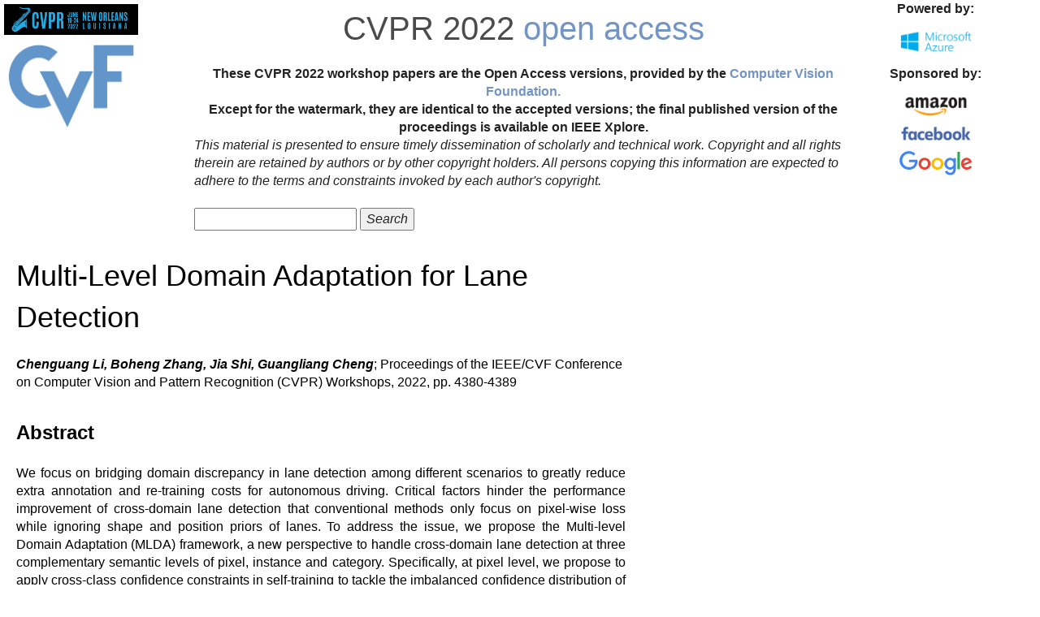

--- FILE ---
content_type: text/html; charset=UTF-8
request_url: https://openaccess.thecvf.com/content/CVPR2022W/WAD/html/Li_Multi-Level_Domain_Adaptation_for_Lane_Detection_CVPRW_2022_paper.html
body_size: 2361
content:
<!DOCTYPE html>
<html lang="en">
<head>
    <meta content="text/html; charset=UTF-8" http-equiv="content-type">
    <meta name="viewport" content="width=device-width, initial-scale=1">
    <link rel="icon" type="image/png" href="/favicon.ico">
    <title>CVPR 2022 Open Access Repository</title>
    <link rel="stylesheet" href="https://maxcdn.bootstrapcdn.com/bootstrap/3.3.7/css/bootstrap.min.css">
    <script type="text/javascript" src="https://ajax.googleapis.com/ajax/libs/jquery/3.1.1/jquery.min.js"></script>
    <script type="text/javascript" src="https://maxcdn.bootstrapcdn.com/bootstrap/3.3.7/js/bootstrap.min.js"></script>
    <script type="text/javascript" src="/static/jquery.js"></script>
    <link rel="stylesheet" type="text/css" href="/static/conf.css">
<meta name="citation_title" content="Multi-Level Domain Adaptation for Lane Detection">
<meta name="citation_author" content="Li, Chenguang">
<meta name="citation_author" content="Zhang, Boheng">
<meta name="citation_author" content="Shi, Jia">
<meta name="citation_author" content="Cheng, Guangliang">
<meta name="citation_publication_date" content="2022">
<meta name="citation_conference_title" content="Proceedings of the IEEE/CVF Conference on Computer Vision and Pattern Recognition">
<meta name="citation_firstpage" content="4380">
<meta name="citation_lastpage" content="4389">
<meta name="citation_pdf_url" content="https://openaccess.thecvf.com/content/CVPR2022W/WAD/papers/Li_Multi-Level_Domain_Adaptation_for_Lane_Detection_CVPRW_2022_paper.pdf">
</head>
<body>
<div id="header">
    <div id="header_left">
        <a href="https://cvpr2022.thecvf.com/"><img src="/img/cvpr2022.png" width="175" border="0" alt="CVPR 2022"></a>
        <a href="https://www.thecvf.com/"><img src="/img/cropped-cvf-s.jpg" width="175" height="112" border="0" alt="CVF"></a>
    </div>
    <div id="header_right">
        <div id="header_title">
            <a href="https://cvpr2022.thecvf.com/">CVPR 2022</a> <a href="/menu" class="a_monochrome">open access</a>
        </div>
        <div id="help">
            These CVPR 2022 workshop papers are the Open Access versions, provided by the
<a href="https://www.thecvf.com/">Computer Vision Foundation.</a><br>
Except for the watermark, they are identical to the accepted versions;
the final published version of the proceedings is available on IEEE Xplore.
        </div>
        <div id="disclaimer">
            This material is presented to ensure timely dissemination of scholarly and technical work.
Copyright and all rights therein are retained by authors or by other copyright holders.
All persons copying this information are expected to adhere to the terms and constraints invoked 
by each author's copyright.<br><br>
            <form action="/CVPR2022_workshops" method="post">
                <input type="text" name="query">
                <input type="submit" value="Search">
            </form>

        </div>
    </div>
    <div id="header_sponsor">
        <p style="vertical-align:center; text-align: center"> <strong>Powered by:</strong></p>
        <img src="/img/ms-azure-logo.png" width="100" alt="Microsoft Azure">
        <p> </p>
        <p> </p>
        <p style="vertical-align:center; text-align: center"> <strong>Sponsored by:</strong></p>
        <img src="/img/amazon-logo.png" width="100" alt="Amazon">
        <img src="/img/facebook_logo.jpg" width="100" alt="Facebook">
        <img src="/img/Google_2015_logo.svg" width="100" alt="Google">
    </div>
</div>
<div class="clear"></div>
<div id="content">    <dl>
    <div id="papertitle">
        Multi-Level Domain Adaptation for Lane Detection
    <dd>
    </div>
    <div id="authors">        <br><b><i>Chenguang Li, Boheng Zhang, Jia Shi, Guangliang Cheng</i></b>; Proceedings of the IEEE/CVF Conference on Computer Vision and Pattern Recognition (CVPR) Workshops, 2022, pp. 4380-4389
    </div>
    <font size="5">
    <br><b>Abstract</b>
    </font>
    <br><br>
    <div id="abstract">
    We focus on bridging domain discrepancy in lane detection among different scenarios to greatly reduce extra annotation and re-training costs for autonomous driving. Critical factors hinder the performance improvement of cross-domain lane detection that conventional methods only focus on pixel-wise loss while ignoring shape and position priors of lanes. To address the issue, we propose the Multi-level Domain Adaptation (MLDA) framework, a new perspective to handle cross-domain lane detection at three complementary semantic levels of pixel, instance and category. Specifically, at pixel level, we propose to apply cross-class confidence constraints in self-training to tackle the imbalanced confidence distribution of lane and background. At instance level, we go beyond pixels to treat segmented lanes as instances and facilitate discriminative features in target domain with triplet learning, which effectively rebuilds the semantic context of lanes and contributes to alleviating the feature confusion. At category level, we propose an adaptive inter-domain embedding module to utilize the position prior of lanes during adaptation. In two challenging datasets, i.e. TuSimple and CULane, our approach improves lane detection performance by a large margin with gains of 8.8% on accuracy and 7.4% on F1-score respectively, compared with state-of-the-art domain adaptation algorithms.
    </div>
    <font size="5">
    <br><b>Related Material</b>
    </font>
    <br><br>    <dd>
[<a href="/content/CVPR2022W/WAD/papers/Li_Multi-Level_Domain_Adaptation_for_Lane_Detection_CVPRW_2022_paper.pdf">pdf</a>]
<div class="link2">[<a class="fakelink" onclick="$(this).siblings('.bibref').slideToggle()">bibtex</a>]
<div class="bibref pre-white-space">@InProceedings{Li_2022_CVPR,
    author    = {Li, Chenguang and Zhang, Boheng and Shi, Jia and Cheng, Guangliang},
    title     = {Multi-Level Domain Adaptation for Lane Detection},
    booktitle = {Proceedings of the IEEE/CVF Conference on Computer Vision and Pattern Recognition (CVPR) Workshops},
    month     = {June},
    year      = {2022},
    pages     = {4380-4389}
}</div>
</div>        
</dd></dl></div>
</body>
</html>

--- FILE ---
content_type: text/css
request_url: https://openaccess.thecvf.com/static/conf.css
body_size: 1522
content:
body {
    font-family: "Open Sans", Arial, Verdana, sans-serif;
    font-size: 16px;
    background-color: #fff;
    color: #222;
}

a:link {
    text-decoration: none;
}

a:hover {
    text-decoration: underline;
}

.bigger {
    font-size: 18px;
}

ul {
    list-style-type: square;
}

h1 {
    font-weight: bold;
    font-size: 36px;
    line-height: 36px;
}

h1 a {
    text-decoration: none;
}

h3 {
    clear: both;
    font-weight: bold;
    font-size: 24px;
    line-height: 24px;
}

h3 a, h3 a:link {
    text-decoration: underline;
}

.title {
    font-weight: bold;
    font-size: 18px;
    padding-top: 10px;
    padding-right: 10px;
    display: inline;
}

b, .strong {
    font-weight: bold;
}

img {
    border: 5px;
    margin: 0px 0px 0px 0px;
    padding: 5px;
    vertical-align: bottom;
}

.clear {
    clear: both;
}

#header {
    display: flex;
}

#header_left {
    margin-right: 0px;
    float: left;
    width: 18%;
    background-color: #FFFFFF;
}

#header_right {
    background-color: #FFFFFF;
    width: 64%;
    float: right;
}

#header_title {
    margin-left: 1%;
    margin-top: 15px;
    margin-bottom: 25px;
    font-size: 40px;
    text-align: center;
    line-height: 40px;
    color: #7395c5;
    width: 99%;
}

#header_title a {
    color: #4c4b4b;
    text-decoration: none;
}

#header_title a.a_monochrome,
#header_title a.a_monochrome:visited,
a.a_monochrome,
a.a_monochrome:visited {
    color: #7395c5;
}

#help {
    text-align: center;
    font-weight: bold;
    margin-left: 1%;
    margin-top: 10px;
    width: 99%;
}

#disclaimer {
    margin-left: 1%;
    margin-right: 1%;
    margin-top: auto;
    font-style: italic;
    width: 99%;
}

#errata {
    margin-left: 0px;
    margin-right: 0px;
    margin-top: auto;
    font-size: 14px;
    width: 60%;
}

#header_sponsor {
    margin-left: 0px;
    margin-right: 0px;
    margin-bottom: 10px;
    float: right;
    width: 16%;
    background-color: #FFFFFF;
}

#header_sponsor img {
    display: block;
    margin-left: auto;
    margin-right: auto;
}

#whatsnewlinks {
    font-size: 14px;
    line-height: 14px;
    text-align: center;
}

#whatsnewlinks a img {
    vertical-align: bottom;
}

#whatsnewlinks a {
    text-decoration: none;
    padding-left: 10px;
    padding-right: 10px;
}

#subheader {
    color: #4c4b4b;
    margin-top: 20px;
}

#subheader_left {
    float: left;
    width: 112px;
    padding: 5px;
}

#subheader_right {
    padding: 5px;
}

#papertitle {
    font-size: 36px;
    max-width: 750px;
    word-wrap: break-word;
    white-space: normal;
}

#authors {
    max-width: 750px;
    word-wrap: break-word;
    white-space: normal;
}

#abstract {
    max-width: 750px;
    word-wrap: break-word;
    white-space: normal;
    text-align: justify;
    text-justify: inter-word;
}

#extra {
    padding: 20px;
}

#content {
    margin-top: 10px;
    text-align: left;
    padding: 20px;
    color: #000;
    clear: both;
    bottom: 0px;
}

#content h3, h2 {
    color: #7395c5;
}

#header_left img, #header_right img {
    max-width: 99%;
    height: auto;
}

.item_left {
    max-width: 420px;
    float: left;
    display: block;
    clear: left;
    margin: 0px 10px 10px;
    padding: 0px 10px 10px;
    background-color: #fff;
}

.item_right {
    float: left;
    margin: 0px 10px 10px 50px;
    padding: 0px 10px 10px;
    background-color: #fff;
    vertical-align: middle;
    height: 400px;
    overflow: hidden;
}

.home #content {
    margin-top: 0px;
    padding-top: 0px;
}

.home {
    min-width: 900px;
}

.home a {
    color: #365eb6;
    text-decoration: none;
}

.home a:visited {
    color: #365eb6;
    text-decoration: none;
}

a {
    color: #7395c5;
}

a:visited {
    color: #7395c5;
}

.ptitle a {
    color: #000000;
    font-weight: bold;
    text-decoration: none;
}

.tile {
    padding: 10px;
}

.social_bar {
    clear: both;
    float: left;
    margin-bottom: 20px;
}

.social_bar_template {
    display: none;
}

#twitterbutton, #likebutton, #stumblebutton, #sharebutton, #linkedinshare, #tipthis, #flattr, #stumblebutton {
    float: left;
    display: block;
    margin-right: 10px;
}

#twitterbutton {
    max-width: 80px;
}

#likebutton {
    max-width: 70px;
}

#likebutton {
    margin-top: 0px;
}

#sharebutton {
    margin-left: 0px;
    margin-top: 0px;
    margin-right: 5px;
}

#linkedinshare {
    margin-left: 10px;
    margin-top: 1px;
}

#tipthis {
    margin-left: 20px;
    margin-top: 0px;
}

#flattr {
    margin-left: 20px;
    margin-top: 0px;
}

.link2 {
    text-decoration: none;
    display: inline;
    margin-right: 5px;
}

.fakelink {
    text-decoration: none;
    cursor: pointer;
}

.errata {
    margin-left: 0px;
    margin-right: 0px;
    margin-top: auto;
    display: none;
    font-size: 14px;
    width: 60%;
}

.bibref {
    margin-top: 10px;
    margin-left: 10px;
    display: none;
    font-size: 14px;
    font-family: monospace;
}

.pre-white-space {
    white-space: pre;
}

.authsearch {
    display: inline;
}

.redpoint {
    display: inline-block;
    height: 6px;
    width: 6px;
    border-radius: 6px;
    color: #FA5858;
    background: red;
    position: relative;
    top: -8px;
    right: 1px;
}

/* Tooltip container */
.icon-tooltip {
    position: relative;
    display: inline-block;
}

/* Tooltip text */
.icon-tooltip .tooltiptext {
    visibility: hidden;
    width: 200px;
    background-color: #555;
    color: #fff;
    text-align: center;
    padding: 5px 0;
    border-radius: 6px;
    font-size: 14px;

    /* Position the tooltip text */
    position: absolute;
    z-index: 1;
    bottom: 125%;
    left: 50%;
    margin-left: -100px;

    /* Fade in tooltip */
    opacity: 0;
    transition: opacity 0.3s;
}

/* Tooltip arrow */
.icon-tooltip .tooltiptext::after {
    content: "";
    position: absolute;
    top: 100%;
    left: 50%;
    margin-left: -5px;
    border-width: 5px;
    border-style: solid;
    border-color: #555 transparent transparent transparent;
}

/* Show the tooltip text when you mouse over the tooltip container */
.icon-tooltip:hover .tooltiptext {
    visibility: visible;
    opacity: 1;
}
